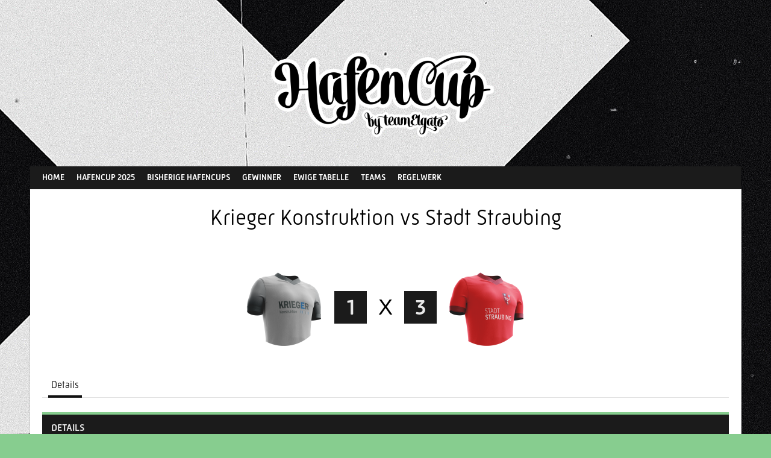

--- FILE ---
content_type: text/html; charset=UTF-8
request_url: https://kickerliga.teamelgato.de/event/krieger-konstruktion-vs-stadt-straubing/
body_size: 9729
content:
<!DOCTYPE html>
<html lang="de">
<head>
<meta charset="UTF-8">
<meta name="viewport" content="width=device-width, initial-scale=1">
<link rel="profile" href="http://gmpg.org/xfn/11">
<link rel="pingback" href="https://kickerliga.teamelgato.de/xmlrpc.php">
<title>Krieger Konstruktion vs Stadt Straubing &#8211; HafenCup</title>
<meta name='robots' content='max-image-preview:large' />
<link rel="alternate" type="application/rss+xml" title="HafenCup &raquo; Feed" href="https://kickerliga.teamelgato.de/feed/" />
<link rel="alternate" type="application/rss+xml" title="HafenCup &raquo; Kommentar-Feed" href="https://kickerliga.teamelgato.de/comments/feed/" />
<script type="text/javascript">
/* <![CDATA[ */
window._wpemojiSettings = {"baseUrl":"https:\/\/s.w.org\/images\/core\/emoji\/14.0.0\/72x72\/","ext":".png","svgUrl":"https:\/\/s.w.org\/images\/core\/emoji\/14.0.0\/svg\/","svgExt":".svg","source":{"concatemoji":"https:\/\/kickerliga.teamelgato.de\/wp-includes\/js\/wp-emoji-release.min.js?ver=6.4.7"}};
/*! This file is auto-generated */
!function(i,n){var o,s,e;function c(e){try{var t={supportTests:e,timestamp:(new Date).valueOf()};sessionStorage.setItem(o,JSON.stringify(t))}catch(e){}}function p(e,t,n){e.clearRect(0,0,e.canvas.width,e.canvas.height),e.fillText(t,0,0);var t=new Uint32Array(e.getImageData(0,0,e.canvas.width,e.canvas.height).data),r=(e.clearRect(0,0,e.canvas.width,e.canvas.height),e.fillText(n,0,0),new Uint32Array(e.getImageData(0,0,e.canvas.width,e.canvas.height).data));return t.every(function(e,t){return e===r[t]})}function u(e,t,n){switch(t){case"flag":return n(e,"\ud83c\udff3\ufe0f\u200d\u26a7\ufe0f","\ud83c\udff3\ufe0f\u200b\u26a7\ufe0f")?!1:!n(e,"\ud83c\uddfa\ud83c\uddf3","\ud83c\uddfa\u200b\ud83c\uddf3")&&!n(e,"\ud83c\udff4\udb40\udc67\udb40\udc62\udb40\udc65\udb40\udc6e\udb40\udc67\udb40\udc7f","\ud83c\udff4\u200b\udb40\udc67\u200b\udb40\udc62\u200b\udb40\udc65\u200b\udb40\udc6e\u200b\udb40\udc67\u200b\udb40\udc7f");case"emoji":return!n(e,"\ud83e\udef1\ud83c\udffb\u200d\ud83e\udef2\ud83c\udfff","\ud83e\udef1\ud83c\udffb\u200b\ud83e\udef2\ud83c\udfff")}return!1}function f(e,t,n){var r="undefined"!=typeof WorkerGlobalScope&&self instanceof WorkerGlobalScope?new OffscreenCanvas(300,150):i.createElement("canvas"),a=r.getContext("2d",{willReadFrequently:!0}),o=(a.textBaseline="top",a.font="600 32px Arial",{});return e.forEach(function(e){o[e]=t(a,e,n)}),o}function t(e){var t=i.createElement("script");t.src=e,t.defer=!0,i.head.appendChild(t)}"undefined"!=typeof Promise&&(o="wpEmojiSettingsSupports",s=["flag","emoji"],n.supports={everything:!0,everythingExceptFlag:!0},e=new Promise(function(e){i.addEventListener("DOMContentLoaded",e,{once:!0})}),new Promise(function(t){var n=function(){try{var e=JSON.parse(sessionStorage.getItem(o));if("object"==typeof e&&"number"==typeof e.timestamp&&(new Date).valueOf()<e.timestamp+604800&&"object"==typeof e.supportTests)return e.supportTests}catch(e){}return null}();if(!n){if("undefined"!=typeof Worker&&"undefined"!=typeof OffscreenCanvas&&"undefined"!=typeof URL&&URL.createObjectURL&&"undefined"!=typeof Blob)try{var e="postMessage("+f.toString()+"("+[JSON.stringify(s),u.toString(),p.toString()].join(",")+"));",r=new Blob([e],{type:"text/javascript"}),a=new Worker(URL.createObjectURL(r),{name:"wpTestEmojiSupports"});return void(a.onmessage=function(e){c(n=e.data),a.terminate(),t(n)})}catch(e){}c(n=f(s,u,p))}t(n)}).then(function(e){for(var t in e)n.supports[t]=e[t],n.supports.everything=n.supports.everything&&n.supports[t],"flag"!==t&&(n.supports.everythingExceptFlag=n.supports.everythingExceptFlag&&n.supports[t]);n.supports.everythingExceptFlag=n.supports.everythingExceptFlag&&!n.supports.flag,n.DOMReady=!1,n.readyCallback=function(){n.DOMReady=!0}}).then(function(){return e}).then(function(){var e;n.supports.everything||(n.readyCallback(),(e=n.source||{}).concatemoji?t(e.concatemoji):e.wpemoji&&e.twemoji&&(t(e.twemoji),t(e.wpemoji)))}))}((window,document),window._wpemojiSettings);
/* ]]> */
</script>
<style id='wp-emoji-styles-inline-css' type='text/css'>

	img.wp-smiley, img.emoji {
		display: inline !important;
		border: none !important;
		box-shadow: none !important;
		height: 1em !important;
		width: 1em !important;
		margin: 0 0.07em !important;
		vertical-align: -0.1em !important;
		background: none !important;
		padding: 0 !important;
	}
</style>
<link rel='stylesheet' id='wp-block-library-css' href='https://kickerliga.teamelgato.de/wp-includes/css/dist/block-library/style.min.css?ver=6.4.7' type='text/css' media='all' />
<style id='classic-theme-styles-inline-css' type='text/css'>
/*! This file is auto-generated */
.wp-block-button__link{color:#fff;background-color:#32373c;border-radius:9999px;box-shadow:none;text-decoration:none;padding:calc(.667em + 2px) calc(1.333em + 2px);font-size:1.125em}.wp-block-file__button{background:#32373c;color:#fff;text-decoration:none}
</style>
<style id='global-styles-inline-css' type='text/css'>
body{--wp--preset--color--black: #000000;--wp--preset--color--cyan-bluish-gray: #abb8c3;--wp--preset--color--white: #ffffff;--wp--preset--color--pale-pink: #f78da7;--wp--preset--color--vivid-red: #cf2e2e;--wp--preset--color--luminous-vivid-orange: #ff6900;--wp--preset--color--luminous-vivid-amber: #fcb900;--wp--preset--color--light-green-cyan: #7bdcb5;--wp--preset--color--vivid-green-cyan: #00d084;--wp--preset--color--pale-cyan-blue: #8ed1fc;--wp--preset--color--vivid-cyan-blue: #0693e3;--wp--preset--color--vivid-purple: #9b51e0;--wp--preset--gradient--vivid-cyan-blue-to-vivid-purple: linear-gradient(135deg,rgba(6,147,227,1) 0%,rgb(155,81,224) 100%);--wp--preset--gradient--light-green-cyan-to-vivid-green-cyan: linear-gradient(135deg,rgb(122,220,180) 0%,rgb(0,208,130) 100%);--wp--preset--gradient--luminous-vivid-amber-to-luminous-vivid-orange: linear-gradient(135deg,rgba(252,185,0,1) 0%,rgba(255,105,0,1) 100%);--wp--preset--gradient--luminous-vivid-orange-to-vivid-red: linear-gradient(135deg,rgba(255,105,0,1) 0%,rgb(207,46,46) 100%);--wp--preset--gradient--very-light-gray-to-cyan-bluish-gray: linear-gradient(135deg,rgb(238,238,238) 0%,rgb(169,184,195) 100%);--wp--preset--gradient--cool-to-warm-spectrum: linear-gradient(135deg,rgb(74,234,220) 0%,rgb(151,120,209) 20%,rgb(207,42,186) 40%,rgb(238,44,130) 60%,rgb(251,105,98) 80%,rgb(254,248,76) 100%);--wp--preset--gradient--blush-light-purple: linear-gradient(135deg,rgb(255,206,236) 0%,rgb(152,150,240) 100%);--wp--preset--gradient--blush-bordeaux: linear-gradient(135deg,rgb(254,205,165) 0%,rgb(254,45,45) 50%,rgb(107,0,62) 100%);--wp--preset--gradient--luminous-dusk: linear-gradient(135deg,rgb(255,203,112) 0%,rgb(199,81,192) 50%,rgb(65,88,208) 100%);--wp--preset--gradient--pale-ocean: linear-gradient(135deg,rgb(255,245,203) 0%,rgb(182,227,212) 50%,rgb(51,167,181) 100%);--wp--preset--gradient--electric-grass: linear-gradient(135deg,rgb(202,248,128) 0%,rgb(113,206,126) 100%);--wp--preset--gradient--midnight: linear-gradient(135deg,rgb(2,3,129) 0%,rgb(40,116,252) 100%);--wp--preset--font-size--small: 13px;--wp--preset--font-size--medium: 20px;--wp--preset--font-size--large: 36px;--wp--preset--font-size--x-large: 42px;--wp--preset--spacing--20: 0.44rem;--wp--preset--spacing--30: 0.67rem;--wp--preset--spacing--40: 1rem;--wp--preset--spacing--50: 1.5rem;--wp--preset--spacing--60: 2.25rem;--wp--preset--spacing--70: 3.38rem;--wp--preset--spacing--80: 5.06rem;--wp--preset--shadow--natural: 6px 6px 9px rgba(0, 0, 0, 0.2);--wp--preset--shadow--deep: 12px 12px 50px rgba(0, 0, 0, 0.4);--wp--preset--shadow--sharp: 6px 6px 0px rgba(0, 0, 0, 0.2);--wp--preset--shadow--outlined: 6px 6px 0px -3px rgba(255, 255, 255, 1), 6px 6px rgba(0, 0, 0, 1);--wp--preset--shadow--crisp: 6px 6px 0px rgba(0, 0, 0, 1);}:where(.is-layout-flex){gap: 0.5em;}:where(.is-layout-grid){gap: 0.5em;}body .is-layout-flow > .alignleft{float: left;margin-inline-start: 0;margin-inline-end: 2em;}body .is-layout-flow > .alignright{float: right;margin-inline-start: 2em;margin-inline-end: 0;}body .is-layout-flow > .aligncenter{margin-left: auto !important;margin-right: auto !important;}body .is-layout-constrained > .alignleft{float: left;margin-inline-start: 0;margin-inline-end: 2em;}body .is-layout-constrained > .alignright{float: right;margin-inline-start: 2em;margin-inline-end: 0;}body .is-layout-constrained > .aligncenter{margin-left: auto !important;margin-right: auto !important;}body .is-layout-constrained > :where(:not(.alignleft):not(.alignright):not(.alignfull)){max-width: var(--wp--style--global--content-size);margin-left: auto !important;margin-right: auto !important;}body .is-layout-constrained > .alignwide{max-width: var(--wp--style--global--wide-size);}body .is-layout-flex{display: flex;}body .is-layout-flex{flex-wrap: wrap;align-items: center;}body .is-layout-flex > *{margin: 0;}body .is-layout-grid{display: grid;}body .is-layout-grid > *{margin: 0;}:where(.wp-block-columns.is-layout-flex){gap: 2em;}:where(.wp-block-columns.is-layout-grid){gap: 2em;}:where(.wp-block-post-template.is-layout-flex){gap: 1.25em;}:where(.wp-block-post-template.is-layout-grid){gap: 1.25em;}.has-black-color{color: var(--wp--preset--color--black) !important;}.has-cyan-bluish-gray-color{color: var(--wp--preset--color--cyan-bluish-gray) !important;}.has-white-color{color: var(--wp--preset--color--white) !important;}.has-pale-pink-color{color: var(--wp--preset--color--pale-pink) !important;}.has-vivid-red-color{color: var(--wp--preset--color--vivid-red) !important;}.has-luminous-vivid-orange-color{color: var(--wp--preset--color--luminous-vivid-orange) !important;}.has-luminous-vivid-amber-color{color: var(--wp--preset--color--luminous-vivid-amber) !important;}.has-light-green-cyan-color{color: var(--wp--preset--color--light-green-cyan) !important;}.has-vivid-green-cyan-color{color: var(--wp--preset--color--vivid-green-cyan) !important;}.has-pale-cyan-blue-color{color: var(--wp--preset--color--pale-cyan-blue) !important;}.has-vivid-cyan-blue-color{color: var(--wp--preset--color--vivid-cyan-blue) !important;}.has-vivid-purple-color{color: var(--wp--preset--color--vivid-purple) !important;}.has-black-background-color{background-color: var(--wp--preset--color--black) !important;}.has-cyan-bluish-gray-background-color{background-color: var(--wp--preset--color--cyan-bluish-gray) !important;}.has-white-background-color{background-color: var(--wp--preset--color--white) !important;}.has-pale-pink-background-color{background-color: var(--wp--preset--color--pale-pink) !important;}.has-vivid-red-background-color{background-color: var(--wp--preset--color--vivid-red) !important;}.has-luminous-vivid-orange-background-color{background-color: var(--wp--preset--color--luminous-vivid-orange) !important;}.has-luminous-vivid-amber-background-color{background-color: var(--wp--preset--color--luminous-vivid-amber) !important;}.has-light-green-cyan-background-color{background-color: var(--wp--preset--color--light-green-cyan) !important;}.has-vivid-green-cyan-background-color{background-color: var(--wp--preset--color--vivid-green-cyan) !important;}.has-pale-cyan-blue-background-color{background-color: var(--wp--preset--color--pale-cyan-blue) !important;}.has-vivid-cyan-blue-background-color{background-color: var(--wp--preset--color--vivid-cyan-blue) !important;}.has-vivid-purple-background-color{background-color: var(--wp--preset--color--vivid-purple) !important;}.has-black-border-color{border-color: var(--wp--preset--color--black) !important;}.has-cyan-bluish-gray-border-color{border-color: var(--wp--preset--color--cyan-bluish-gray) !important;}.has-white-border-color{border-color: var(--wp--preset--color--white) !important;}.has-pale-pink-border-color{border-color: var(--wp--preset--color--pale-pink) !important;}.has-vivid-red-border-color{border-color: var(--wp--preset--color--vivid-red) !important;}.has-luminous-vivid-orange-border-color{border-color: var(--wp--preset--color--luminous-vivid-orange) !important;}.has-luminous-vivid-amber-border-color{border-color: var(--wp--preset--color--luminous-vivid-amber) !important;}.has-light-green-cyan-border-color{border-color: var(--wp--preset--color--light-green-cyan) !important;}.has-vivid-green-cyan-border-color{border-color: var(--wp--preset--color--vivid-green-cyan) !important;}.has-pale-cyan-blue-border-color{border-color: var(--wp--preset--color--pale-cyan-blue) !important;}.has-vivid-cyan-blue-border-color{border-color: var(--wp--preset--color--vivid-cyan-blue) !important;}.has-vivid-purple-border-color{border-color: var(--wp--preset--color--vivid-purple) !important;}.has-vivid-cyan-blue-to-vivid-purple-gradient-background{background: var(--wp--preset--gradient--vivid-cyan-blue-to-vivid-purple) !important;}.has-light-green-cyan-to-vivid-green-cyan-gradient-background{background: var(--wp--preset--gradient--light-green-cyan-to-vivid-green-cyan) !important;}.has-luminous-vivid-amber-to-luminous-vivid-orange-gradient-background{background: var(--wp--preset--gradient--luminous-vivid-amber-to-luminous-vivid-orange) !important;}.has-luminous-vivid-orange-to-vivid-red-gradient-background{background: var(--wp--preset--gradient--luminous-vivid-orange-to-vivid-red) !important;}.has-very-light-gray-to-cyan-bluish-gray-gradient-background{background: var(--wp--preset--gradient--very-light-gray-to-cyan-bluish-gray) !important;}.has-cool-to-warm-spectrum-gradient-background{background: var(--wp--preset--gradient--cool-to-warm-spectrum) !important;}.has-blush-light-purple-gradient-background{background: var(--wp--preset--gradient--blush-light-purple) !important;}.has-blush-bordeaux-gradient-background{background: var(--wp--preset--gradient--blush-bordeaux) !important;}.has-luminous-dusk-gradient-background{background: var(--wp--preset--gradient--luminous-dusk) !important;}.has-pale-ocean-gradient-background{background: var(--wp--preset--gradient--pale-ocean) !important;}.has-electric-grass-gradient-background{background: var(--wp--preset--gradient--electric-grass) !important;}.has-midnight-gradient-background{background: var(--wp--preset--gradient--midnight) !important;}.has-small-font-size{font-size: var(--wp--preset--font-size--small) !important;}.has-medium-font-size{font-size: var(--wp--preset--font-size--medium) !important;}.has-large-font-size{font-size: var(--wp--preset--font-size--large) !important;}.has-x-large-font-size{font-size: var(--wp--preset--font-size--x-large) !important;}
.wp-block-navigation a:where(:not(.wp-element-button)){color: inherit;}
:where(.wp-block-post-template.is-layout-flex){gap: 1.25em;}:where(.wp-block-post-template.is-layout-grid){gap: 1.25em;}
:where(.wp-block-columns.is-layout-flex){gap: 2em;}:where(.wp-block-columns.is-layout-grid){gap: 2em;}
.wp-block-pullquote{font-size: 1.5em;line-height: 1.6;}
</style>
<link rel='stylesheet' id='dashicons-css' href='https://kickerliga.teamelgato.de/wp-includes/css/dashicons.min.css?ver=6.4.7' type='text/css' media='all' />
<link rel='stylesheet' id='sportspress-general-css' href='//kickerliga.teamelgato.de/wp-content/plugins/sportspress/assets/css/sportspress.css?ver=2.7.26' type='text/css' media='all' />
<link rel='stylesheet' id='sportspress-icons-css' href='//kickerliga.teamelgato.de/wp-content/plugins/sportspress/assets/css/icons.css?ver=2.7.26' type='text/css' media='all' />
<link rel='stylesheet' id='leaflet_stylesheet-css' href='https://kickerliga.teamelgato.de/wp-content/plugins/sportspress/assets/css/leaflet.css?ver=1.8.0' type='text/css' media='all' />
<link rel='stylesheet' id='rookie-framework-style-css' href='https://kickerliga.teamelgato.de/wp-content/themes/rookie/framework.css?ver=6.4.7' type='text/css' media='all' />
<link rel='stylesheet' id='rookie-style-css' href='https://kickerliga.teamelgato.de/wp-content/themes/rookie/style.css?ver=6.4.7' type='text/css' media='all' />
<link rel='stylesheet' id='wp-add-custom-css-css' href='https://kickerliga.teamelgato.de?display_custom_css=css&#038;ver=6.4.7' type='text/css' media='all' />
<style type="text/css"> /* SportsPress Custom CSS */ /* NUR FÜR HAFENCUPS */ .sp-event-results { margin: 30px 0 !important; } .sp-event-date { display: none !important; } .sp-event-league { display: none !important; } /* E N D E */ .site-info { color: #ffffff !important; } .site-info a { color: #ffffff !important; } @font-face { font-family: 'mic-32-new-rounded-web'; src: url('https://kickerliga.teamelgato.de/webfonts/Mic32NewRd-LtWeb.eot'); /* IE9 Compat Modes */ src: url('https://kickerliga.teamelgato.de/webfonts/Mic32NewRd-LtWeb.eot?#iefix') format('embedded-opentype'), /* IE6-IE8 */ url('https://kickerliga.teamelgato.de/webfonts/Mic32NewRd-LtWeb.woff') format('woff'); /* Modern Browsers */ font-style: normal; font-weight: normal; text-rendering: optimizeLegibility; } @font-face { font-family: 'mic-32-new-rounded-bold-web'; src: url('https://kickerliga.teamelgato.de/webfonts/Mic32NewRd-BdWeb.eot'); /* IE9 Compat Modes */ src: url('https://kickerliga.teamelgato.de/webfonts/Mic32NewRd-BdWeb.eot?#iefix') format('embedded-opentype'), /* IE6-IE8 */ url('https://kickerliga.teamelgato.de/webfonts/Mic32NewRd-BdWeb.woff') format('woff'); /* Modern Browsers */ font-style: normal; font-weight: normal; text-rendering: optimizeLegibility; } @font-face { font-family: 'mic-32-new-rounded-medium-web'; src: url('https://kickerliga.teamelgato.de/webfonts/Mic32NewRd-MdWeb.eot'); /* IE9 Compat Modes */ src: url('https://kickerliga.teamelgato.de/webfonts/Mic32NewRd-MdWeb.eot?#iefix') format('embedded-opentype'), /* IE6-IE8 */ url('https://kickerliga.teamelgato.de/webfonts/Mic32NewRd-MdWeb.woff') format('woff'); /* Modern Browsers */ font-style: normal; font-weight: normal; text-rendering: optimizeLegibility; } p { font-family: "mic-32-new-rounded-web" !important; letter-spacing: 0px; } h1 { font-family: "mic-32-new-rounded-web" !important; text-transform: none; } h2 { font-family: "mic-32-new-rounded-medium-web" !important; letter-spacing: 1px; text-transform: none; } h3 { font-family: "mic-32-new-rounded-medium-web" !important; text-transform: none; font-weight: normal !important; } h4, h5, h6 { font-family: "mic-32-new-rounded-medium-web" !important; } strong { font-family: "mic-32-new-rounded-medium-web" !important; font-weight: 500 !important; } .strong { font-family: "mic-32-new-rounded-medium-web" !important; font-weight: 500 !important; } a { font-family: "mic-32-new-rounded-web" !important; } .site-title a { font-family: "mic-32-new-rounded-medium-web" !important; } .site-copyright, .site-credit { font-family: "mic-32-new-rounded-web" !important; text-transform: none !important; } .wp-caption-text { font-family: "mic-32-new-rounded-web" !important; } .sp-table-caption { border-top-color: #87cd8f !important; border-top: 4px solid #87cd8f !important; font-family: "mic-32-new-rounded-medium-web" !important; } .sp-event-results { font-size: 36px !important; } .sp-result { font-family: "mic-32-new-rounded-medium-web" !important; } .sp-data-table thead th { font-family: "mic-32-new-rounded-medium-web" !important; } .data-name a, .has-logo a, .data-season, .sp_event_spec_value { font-family: "mic-32-new-rounded-medium-web" !important; } .sp-league-table, .data-spec { font-family: "mic-32-new-rounded-web" !important; } .sp-event-league { font-family: "mic-32-new-rounded-web" !important; } .sp-team-details { font-family: "mic-32-new-rounded-web" !important; } p.countdown .sp-countdown { font-family: "mic-32-new-rounded-web" !important; } .site-description { text-transform: none !important; font-family: "mic-32-new-rounded-medium-web" !important; } .sp-template-player-statistics, .sp-player-details, .sp-tab-content-details, .sp-tab-content { font-family: "mic-32-new-rounded-web" !important; } .has-tip { color: #87cd8f !important; font-family: "mic-32-new-rounded-medium-web" !important; } .sp-calendar { font-family: "mic-32-new-rounded-web" !important; } .sp-event-blocks { height: 0em !important; } .sp-event-blocks .team-logo { height: auto !important; max-width: 10em !important; } .sp-event-title { display: none !important; } .sp-event-league { /* display: none !important; */ font-size: 12px; line-height: 14px; } .main-navigation { background-color: #1b1b1b !important; } /* .site-branding { margin-bottom: 30px; margin-top: 80px } */ .main-navigation a, .menu-toggle { color: #ffffff !important; font-family: "mic-32-new-rounded-medium-web" !important; } .menu-item-has-children:hover a { color: #000000 !important; } @media screen and (min-width: 601px) { .main-navigation, .nav-menu, .current_page_item a { color: #aaaaaa !important; } } @media screen and (max-width: 600px) { .main-navigation, .nav-menu, .current_page_item a { background-color: #666666 !important; } .main-navigation, .menu-toggle { background-color: #1b1b1b !important; } .main-navigation, .menu-toggle:active a { background-color: #87cd8f !important; } } .nav-menu, .current_page_item:hover a { color: #ffffff !important; background-color: #000000 !important; } .nav-menu { background-color: #333333 !important; } @media only screen and (max-device-width: 600px) { .main-navigation li { background-color: #222222 !important; } } .nav-menu:hover a { color: #ffffff !important; } .menu-item:hover a { background-color: #000000 !important; } .sub-menu, .menu-item:hover a { background-color: #333333 !important; } .sub-menu a { color: #ffffff !important; background-color: #999999 !important; } .entry-title { padding-bottom: 25px !important; } .introtext { font-size: 17px; line-height: 28px; } .intro-h1 { padding-top: 15px !important; } .intro-h2 { font-size: 23px; line-height: 26px; padding-bottom: 20px; } .lowercase { text-transform: lowercase !important; } .sp-template-countdown time span small { font-family: "mic-32-new-rounded-web" !important; } .sp-template-countdown time span { font-family: 'Courier' !important; font-weight: 900 !important; } .event-name, .sp-event-name { text-align: center !important; } .data-pts, .sp-highlight { font-family: "mic-32-new-rounded-medium-web" !important; color: #87cd8f !important; } .data-p { font-family: "mic-32-new-rounded-bold-web" !important; color: #000000 !important; } .data-f, .data-a, .data-gd, .dataTables_empty { font-family: "mic-32-new-rounded-web" !important; color: #999999 !important; } .data-w, .data-l { background-color: #f3f3f3 !important; } .data-name { background-color: #f3f3f3 !important; line-height: 1.2 !important; } .main-navigation ul ul li:hover a { background-color: #444444 !important; } .jimbob { height: 22px !important; float: left; padding-right: 2px; margin-top: 1px; } .jimbob-sponsor { height: 32px !important; float: left; padding-right: 10px; margin-top: 12px; } .jimbob-poweredby { height: 32px !important; float: left; padding-right: 10px; margin-top: -15px; } .powered-by { margin-left: 20px !important; color: #000000 !important; } .fritzkola { float: auto; margin-top: 13px; } @media only screen and (max-device-width: 600px) { .widget_media_video { display: none !important; } @media screen and (max-width: 600px) { .site-branding { padding: 40px 0px 0px 0px !important; } } @media screen and (min-width: 601px) { .site-branding { padding: 30px 0px 10px 0px !important; text-align: center !important; } .site-logo { float: none !important; } .site-logo img { max-height: 220px !important; }}</style>	<style type="text/css"> /* Rookie Custom Layout */
	@media screen and (min-width: 1025px) {
		.site-header, .site-content, .site-footer, .site-info {
			width: 1180px; }
	}
	</style>
		<style type="text/css"> /* Rookie Custom Colors */
	.site-content,
	.main-navigation .nav-menu > .menu-item-has-children:hover > a,
	.main-navigation li.menu-item-has-children:hover a,
	.main-navigation ul ul { background: #ffffff; }
	pre,
	code,
	kbd,
	tt,
	var,
	table,
	.main-navigation li.menu-item-has-children:hover a:hover,
	.main-navigation ul ul li.page_item_has_children:hover > a,
	.entry-footer-links,
	.comment-content,
	.sp-table-wrapper .dataTables_paginate,
	.sp-event-staff,
	.sp-template-countdown .event-name,
	.sp-template-countdown .event-venue,
	.sp-template-countdown .event-league,
	.sp-template-countdown time span,
	.sp-template-details dl,
	.mega-slider__row,
	.woocommerce .woocommerce-breadcrumb,
	.woocommerce-page .woocommerce-breadcrumb,
	.opta-widget-container form {
		background: #f9f9f9; }
	.comment-content:after {
		border-right-color: #f9f9f9; }
	.widget_calendar #today,
	.sp-highlight,
	.sp-template-event-calendar #today,
	.sp-template-event-blocks .event-title,
	.mega-slider__row:hover {
		background: #ffffff; }
	.sp-tournament-bracket .sp-team .sp-team-name:before {
		border-left-color: #ffffff;
		border-right-color: #ffffff; }
	.sp-tournament-bracket .sp-event {
		border-color: #ffffff !important; }
	caption,
	.main-navigation,
	.site-footer,
	.sp-heading,
	.sp-table-caption,
	.sp-template-gallery .gallery-caption,
	.sp-template-event-logos .sp-team-result,
	.sp-statistic-bar,
	.opta-widget-container h2 {
		background: #1b1b1b; }
	pre,
	code,
	kbd,
	tt,
	var,
	table,
	th,
	td,
	tbody td,
	th:first-child, td:first-child,
	th:last-child, td:last-child,
	input[type="text"],
	input[type="email"],
	input[type="url"],
	input[type="password"],
	input[type="search"],
    input[type="tel"],
    input[type="date"],
	textarea,
	.entry-footer-links,
	.comment-metadata .edit-link,
	.comment-content,
	.sp-table-wrapper .dataTables_paginate,
	.sp-event-staff,
	.sp-template-countdown .event-name,
	.sp-template-countdown .event-venue,
	.sp-template-countdown .event-league,
	.sp-template-countdown time span,
	.sp-template-countdown time span:first-child,
	.sp-template-event-blocks .event-title,
	.sp-template-details dl,
	.sp-template-tournament-bracket table,
	.sp-template-tournament-bracket thead th,
	.mega-slider_row,
	.woocommerce .woocommerce-breadcrumb,
	.woocommerce-page .woocommerce-breadcrumb,
	.opta-widget-container form {
		border-color: #e5e5e5; }
	.comment-content:before {
		border-right-color: #e5e5e5; }
	.sp-tab-menu {
		border-bottom-color: #e0e0e0; }
	body,
	button,
	input,
	select,
	textarea,
	.main-navigation .nav-menu > .menu-item-has-children:hover > a,
	.main-navigation ul ul a,
	.widget_recent_entries ul li:before,
	.widget_pages ul li:before,
	.widget_categories ul li:before,
	.widget_archive ul li:before,
	.widget_recent_comments ul li:before,
	.widget_nav_menu ul li:before,
	.widget_links ul li:before,
	.widget_meta ul li:before,
	.entry-title a,
	a .entry-title,
	.page-title a,
	a .page-title,
	.entry-title a:hover,
	a:hover .entry-title,
	.page-title a:hover,
	a:hover .page-title:hover,
	.woocommerce ul.products li.product h3,
	.woocommerce-page ul.products li.product h3 {
		color: #000000; }
	pre,
	code,
	kbd,
	tt,
	var,
	table,
	.main-navigation li.menu-item-has-children:hover a:hover,
	.main-navigation ul ul li.page_item_has_children:hover > a,
	.entry-meta,
	.entry-footer-links,
	.comment-content,
	.sp-data-table,
	.site-footer .sp-data-table,
	.sp-table-wrapper .dataTables_paginate,
	.sp-template,
	.sp-template-countdown .event-venue,
	.sp-template-countdown .event-league,
	.sp-template-countdown .event-name a,
	.sp-template-countdown time span,
	.sp-template-details dl,
	.sp-template-event-blocks .event-title,
	.sp-template-event-blocks .event-title a,
	.sp-tournament-bracket .sp-event .sp-event-date,
	.mega-slider,
	.woocommerce .woocommerce-breadcrumb,
	.woocommerce-page .woocommerce-breadcrumb {
		color: #111111; }
	.widget_recent_entries ul li a,
	.widget_pages ul li a,
	.widget_categories ul li a,
	.widget_archive ul li a,
	.widget_recent_comments ul li a,
	.widget_nav_menu ul li a,
	.widget_links ul li a,
	.widget_meta ul li a,
	.widget_calendar #prev a,
	.widget_calendar #next a,
	.nav-links a,
	.comment-metadata a,
	.comment-body .reply a,
	.wp-caption-text,
	.sp-view-all-link,
	.sp-template-event-calendar #prev a,
	.sp-template-event-calendar #next a,
	.sp-template-tournament-bracket .sp-event-venue,
	.woocommerce .woocommerce-breadcrumb,
	.woocommerce-page .woocommerce-breadcrumb,
	.woocommerce .woocommerce-breadcrumb a,
	.woocommerce-page .woocommerce-breadcrumb a {
		color: #858585; }
	caption,
	button,
	input[type="button"],
	input[type="reset"],
	input[type="submit"],
	.main-navigation .nav-menu > li:hover > a,
	.main-navigation.toggled .menu-toggle,
	.site-footer,
	.sp-template .gallery-caption,
	.sp-template .gallery-caption a,
	.sp-heading,
	.sp-heading:hover,
	.sp-heading a:hover,
	.sp-table-caption,
	.sp-template-event-logos .sp-team-result,
	.sp-template-tournament-bracket .sp-result,
	.single-sp_player .entry-header .entry-title strong {
		color: #e8e8e8; }
	.main-navigation a,
	.main-navigation .menu-toggle {
		color: rgba(232, 232, 232, 0.7); }
	a,
	blockquote:before,
	q:before,
	.main-navigation ul ul .current-menu-item > a,
	.main-navigation ul ul .current-menu-parent > a,
	.main-navigation ul ul .current-menu-ancestor > a,
	.main-navigation ul ul .current_page_item > a,
	.main-navigation ul ul .current_page_parent > a,
	.main-navigation ul ul .current_page_ancestor > a,
	.main-navigation li.menu-item-has-children:hover ul .current-menu-item > a:hover,
	.main-navigation li.menu-item-has-children:hover ul .current-menu-parent > a:hover,
	.main-navigation li.menu-item-has-children:hover ul .current-menu-ancestor > a:hover,
	.main-navigation li.menu-item-has-children:hover ul .current_page_item > a:hover,
	.main-navigation li.menu-item-has-children:hover ul .current_page_parent > a:hover,
	.main-navigation li.menu-item-has-children:hover ul .current_page_ancestor > a:hover,
	.widget_recent_entries ul li a:hover,
	.widget_pages ul li a:hover,
	.widget_categories ul li a:hover,
	.widget_archive ul li a:hover,
	.widget_recent_comments ul li a:hover,
	.widget_nav_menu ul li a:hover,
	.widget_links ul li a:hover,
	.widget_meta ul li a:hover,
	.widget_calendar #prev a:hover,
	.widget_calendar #next a:hover,
	.nav-links a:hover,
	.sticky .entry-title:before,
	.comment-metadata a:hover,
	.comment-body .reply a:hover,
	.sp-view-all-link:hover,
	.sp-template-event-calendar #prev a:hover,
	.sp-template-event-calendar #next a:hover,
	.single-sp_staff .entry-header .entry-title strong,
	.sp-message {
		color: #111111; }
	cite:before,
	button,
	input[type="button"],
	input[type="reset"],
	input[type="submit"],
	.main-navigation .nav-menu > li:hover > a,
	.main-navigation .search-form .search-submit:hover,
	.nav-links .meta-nav,
	.entry-footer a,
	.sp-template-player-gallery .gallery-item strong,
	.sp-template-tournament-bracket .sp-result,
	.single-sp_player .entry-header .entry-title strong,
	.sp-statistic-bar-fill,
	.mega-slider__row--active,
	.mega-slider__row--active:hover {
		background: #111111; }
	.sp-message {
		border-color: #111111; }
	caption,
	.sp-table-caption,
	.opta-widget-container h2 {
		border-top-color: #111111; }
	.sp-tab-menu-item-active a {
		border-bottom-color: #111111; }
	button:hover,
	input[type="button"]:hover,
	input[type="reset"]:hover,
	input[type="submit"]:hover,
	button:focus,
	input[type="button"]:focus,
	input[type="reset"]:focus,
	input[type="submit"]:focus,
	button:active,
	input[type="button"]:active,
	input[type="reset"]:active,
	input[type="submit"]:active,
	.entry-footer a:hover,
	.nav-links a:hover .meta-nav,
	.sp-template-tournament-bracket .sp-event-title:hover .sp-result {
		background: #000000; }
	.widget_search .search-submit {
		border-color: #000000; }
	a:hover {
		color: #000000; }
	.sp-template-event-logos {
		color: inherit; }
	.sp-footer-sponsors .sp-sponsors {
		border-color: #e0e0e0; }
	@media screen and (max-width: 600px) {
		.main-navigation .nav-menu > li:hover > a,
		.main-navigation ul ul li.page_item_has_children:hover > a {
			color: #e8e8e8;
			background: transparent; }
		.main-navigation .nav-menu li a:hover,
		.main-navigation .search-form .search-submit {
			color: #e8e8e8;
			background: #111111; }
		.main-navigation .nav-menu > .menu-item-has-children:hover > a,
		.main-navigation li.menu-item-has-children:hover a {
			background: transparent; }
		.main-navigation ul ul {
			background: rgba(0, 0, 0, 0.1); }
		.main-navigation .nav-menu > .menu-item-has-children:hover > a:hover,
		.main-navigation li.menu-item-has-children:hover a:hover {
			background: #111111;
			color: #fff;
		}
		.main-navigation ul ul a,
		.main-navigation .nav-menu > .menu-item-has-children:hover > a {
			color: rgba(232, 232, 232, 0.7); }
		.main-navigation .nav-menu > .current-menu-item > a,
		.main-navigation .nav-menu > .current-menu-parent > a,
		.main-navigation .nav-menu > .current-menu-ancestor > a,
		.main-navigation .nav-menu > .current_page_item > a,
		.main-navigation .nav-menu > .current_page_parent > a,
		.main-navigation .nav-menu > .current_page_ancestor > a,
		.main-navigation .nav-menu > .current-menu-item:hover > a,
		.main-navigation .nav-menu > .current-menu-parent:hover > a,
		.main-navigation .nav-menu > .current-menu-ancestor:hover > a,
		.main-navigation .nav-menu > .current_page_item:hover > a,
		.main-navigation .nav-menu > .current_page_parent:hover > a,
		.main-navigation .nav-menu > .current_page_ancestor:hover > a,
		.main-navigation ul ul .current-menu-parent > a,
		.main-navigation ul ul .current-menu-ancestor > a,
		.main-navigation ul ul .current_page_parent > a,
		.main-navigation ul ul .current_page_ancestor > a,
		.main-navigation li.menu-item-has-children:hover ul .current-menu-item > a:hover,
		.main-navigation li.menu-item-has-children:hover ul .current-menu-parent > a:hover,
		.main-navigation li.menu-item-has-children:hover ul .current-menu-ancestor > a:hover,
		.main-navigation li.menu-item-has-children:hover ul .current_page_item > a:hover,
		.main-navigation li.menu-item-has-children:hover ul .current_page_parent > a:hover,
		.main-navigation li.menu-item-has-children:hover ul .current_page_ancestor > a:hover {
			color: #fff;
		}
	}
	@media screen and (min-width: 601px) {
		.content-area,
		.widecolumn {
			box-shadow: 1px 0 0 #e0e0e0;
		}
		.widget-area {
			box-shadow: inset 1px 0 0 #e0e0e0; }
		.widget-area-left {
			box-shadow: inset -1px 0 0 #e0e0e0; }
		.rtl .content-area,
		.rtl .widecolumn {
			box-shadow: -1px 0 0 #e0e0e0;
		}

		.rtl .widget-area,
		.rtl .widget-area-left {
			box-shadow: inset -1px 0 0 #e0e0e0; }
		.rtl .widget-area-right {
			box-shadow: inset 1px 0 0 #e0e0e0; }
	}
	@media screen and (max-width: 1199px) {
		.social-sidebar {
			box-shadow: inset 0 1px 0 #e0e0e0; }
	}

	
	</style>
	<script type="text/javascript" src="https://kickerliga.teamelgato.de/wp-includes/js/jquery/jquery.min.js?ver=3.7.1" id="jquery-core-js"></script>
<script type="text/javascript" src="https://kickerliga.teamelgato.de/wp-includes/js/jquery/jquery-migrate.min.js?ver=3.4.1" id="jquery-migrate-js"></script>
<script type="text/javascript" src="https://kickerliga.teamelgato.de/wp-content/plugins/sportspress/assets/js/leaflet.js?ver=1.8.0" id="leaflet_js-js"></script>
<link rel="https://api.w.org/" href="https://kickerliga.teamelgato.de/wp-json/" /><link rel="alternate" type="application/json" href="https://kickerliga.teamelgato.de/wp-json/wp/v2/events/1064" /><link rel="EditURI" type="application/rsd+xml" title="RSD" href="https://kickerliga.teamelgato.de/xmlrpc.php?rsd" />
<meta name="generator" content="WordPress 6.4.7" />
<meta name="generator" content="SportsPress 2.7.26" />
<link rel="canonical" href="https://kickerliga.teamelgato.de/event/krieger-konstruktion-vs-stadt-straubing/" />
<link rel='shortlink' href='https://kickerliga.teamelgato.de/?p=1064' />
<link rel="alternate" type="application/json+oembed" href="https://kickerliga.teamelgato.de/wp-json/oembed/1.0/embed?url=https%3A%2F%2Fkickerliga.teamelgato.de%2Fevent%2Fkrieger-konstruktion-vs-stadt-straubing%2F" />
<link rel="alternate" type="text/xml+oembed" href="https://kickerliga.teamelgato.de/wp-json/oembed/1.0/embed?url=https%3A%2F%2Fkickerliga.teamelgato.de%2Fevent%2Fkrieger-konstruktion-vs-stadt-straubing%2F&#038;format=xml" />
<style type="text/css" id="custom-background-css">
body.custom-background { background-color: #87cd8f; }
</style>
	<link rel="icon" href="https://kickerliga.teamelgato.de/wp-content/uploads/2017/09/cropped-HafenLiga_by_teamElgato_logo_rgb-32x32.png" sizes="32x32" />
<link rel="icon" href="https://kickerliga.teamelgato.de/wp-content/uploads/2017/09/cropped-HafenLiga_by_teamElgato_logo_rgb-192x192.png" sizes="192x192" />
<link rel="apple-touch-icon" href="https://kickerliga.teamelgato.de/wp-content/uploads/2017/09/cropped-HafenLiga_by_teamElgato_logo_rgb-180x180.png" />
<meta name="msapplication-TileImage" content="https://kickerliga.teamelgato.de/wp-content/uploads/2017/09/cropped-HafenLiga_by_teamElgato_logo_rgb-270x270.png" />
		<style type="text/css" id="wp-custom-css">
			/*
Füge deinen eigenen CSS-Code nach diesem Kommentar hinter dem abschließenden Schrägstrich ein. 

Klicke auf das Hilfe-Symbol oben, um mehr zu erfahren.
*/



.site-footer {
background: #ffffff !important;
}


body { background-image: url("https://kickerliga.teamelgato.de/wp-content/uploads/2023/09/HC_Back_web_2400px.jpg"); background-position: center top; background-size: contain; background-repeat: no-repeat; background-attachment: fixed;}


/* Navi Linkfarbe */
@media screen and (min-width: 601px) {
.main-navigation, .nav-menu, .current_page_item a {
color: #87cd8f !important; }
.main-navigation ul ul .current-menu-item > a {
color: #87cd8f !important; }
    }



@media screen and (max-width: 600px) {

.site-branding {
padding: 40px 0px 5px 0px !important;
}

.site-logo img {
max-height: 150px !important;
max-width: 300px !important;
margin-top: 15px !important;
margin-bottom: 15px !important;
}


body.custom-background {
background-size: contain !important;
}

}


@media screen and (min-width: 601px) {

.site-branding {
padding: 30px 0px 10px 0px !important;
text-align: center !important;
}

.site-logo {
float: none !important;
}

.site-logo img {
max-height: 220px !important;
max-width: 400px !important;
margin-top: 30px !important;
margin-bottom: 20px !important;
}

body.custom-background {
background-size: cover !important;
}

}


::selection {background: #ff9922; color: #ffffff;}
::-moz-selection {background: #ff9922; color: #ffffff;}		</style>
		</head>

<body class="sp_event-template-default single single-sp_event postid-1064 custom-background sportspress sportspress-page sp-performance-sections--1">
<div class="sp-header"></div>
<div id="page" class="hfeed site">
  <a class="skip-link screen-reader-text" href="#content">Springe zum Inhalt</a>

  <header id="masthead" class="site-header" role="banner">
    <div class="header-wrapper">
      		<div class="header-area header-area-has-logo">
					<div class="header-inner">
				<div class="site-branding">
		<div class="site-identity">
						<a class="site-logo" href="https://kickerliga.teamelgato.de/" rel="home"><img src="https://kickerliga.teamelgato.de/wp-content/uploads/2022/09/HafenCup_by_teamElgato.png" alt="HafenCup"></a>
								</div>
	</div><!-- .site-branding -->
		<div class="site-menu">
		<nav id="site-navigation" class="main-navigation" role="navigation">
			<button class="menu-toggle" aria-controls="menu" aria-expanded="false"><span class="dashicons dashicons-menu"></span></button>
			<div class="menu-primary-menu-container"><ul id="menu-primary-menu" class="menu"><li id="menu-item-53" class="menu-item menu-item-type-post_type menu-item-object-page menu-item-home menu-item-53"><a href="https://kickerliga.teamelgato.de/">Home</a></li>
<li id="menu-item-3477" class="menu-item menu-item-type-post_type menu-item-object-page menu-item-3477"><a href="https://kickerliga.teamelgato.de/hafencup2025/">HafenCup 2025</a></li>
<li id="menu-item-1373" class="menu-item menu-item-type-custom menu-item-object-custom menu-item-has-children menu-item-1373"><a href="#">Bisherige HafenCups</a>
<ul class="sub-menu">
	<li id="menu-item-3202" class="menu-item menu-item-type-post_type menu-item-object-page menu-item-3202"><a href="https://kickerliga.teamelgato.de/hafencup2024/">HafenCup 2024</a></li>
	<li id="menu-item-2874" class="menu-item menu-item-type-post_type menu-item-object-page menu-item-2874"><a href="https://kickerliga.teamelgato.de/hafencup2023/">HafenCup 2023</a></li>
	<li id="menu-item-3201" class="menu-item menu-item-type-post_type menu-item-object-page menu-item-3201"><a href="https://kickerliga.teamelgato.de/hafencup2022/">HafenCup 2022</a></li>
	<li id="menu-item-2011" class="menu-item menu-item-type-post_type menu-item-object-page menu-item-2011"><a href="https://kickerliga.teamelgato.de/hafencup2019/">HafenCup 2019</a></li>
	<li id="menu-item-1924" class="menu-item menu-item-type-post_type menu-item-object-page menu-item-1924"><a href="https://kickerliga.teamelgato.de/hafencup2018/">HafenCup 2018</a></li>
	<li id="menu-item-1021" class="menu-item menu-item-type-post_type menu-item-object-page menu-item-1021"><a href="https://kickerliga.teamelgato.de/hafencup2017/">HafenCup 2017</a></li>
</ul>
</li>
<li id="menu-item-2346" class="menu-item menu-item-type-post_type menu-item-object-page menu-item-2346"><a href="https://kickerliga.teamelgato.de/gewinner/">Gewinner</a></li>
<li id="menu-item-1530" class="menu-item menu-item-type-post_type menu-item-object-page menu-item-1530"><a href="https://kickerliga.teamelgato.de/ewigetabelle-hafencup/">Ewige Tabelle</a></li>
<li id="menu-item-2199" class="menu-item menu-item-type-post_type menu-item-object-page menu-item-2199"><a href="https://kickerliga.teamelgato.de/hafencup-teams/">Teams</a></li>
<li id="menu-item-2227" class="menu-item menu-item-type-post_type menu-item-object-page menu-item-2227"><a href="https://kickerliga.teamelgato.de/regelwerk/">Regelwerk</a></li>
</ul></div>					</nav><!-- #site-navigation -->
	</div><!-- .site-menu -->
			</div><!-- .header-inner -->
			</div><!-- .header-area -->
	    </div><!-- .header-wrapper -->
  </header><!-- #masthead -->

  <div id="content" class="site-content">
    <div class="content-wrapper">
      
	<div id="primary" class="content-area content-area-full-width">
		<main id="main" class="site-main" role="main">

			
				
<article id="post-1064" class="post-1064 sp_event type-sp_event status-publish hentry sp_league-hafencup sp_season-hafencup-17-gruppe-a sp_venue-teamelgato-werbeagentur">
	<header class="entry-header">
				
		<h1 class="entry-title">Krieger Konstruktion vs Stadt Straubing</h1>	</header><!-- .entry-header -->

	<div class="entry-content">
		<div class="sp-section-content sp-section-content-logos"><div class="sp-template sp-template-event-logos sp-template-event-logos-inline"><div class="sp-event-logos sp-event-logos-2"><span class="sp-team-logo"><a href="https://kickerliga.teamelgato.de/team/krieger-konstruktion/"><img decoding="async" width="128" height="128" src="https://kickerliga.teamelgato.de/wp-content/uploads/2017/11/teamKRIEGER-128x128.png" class="attachment-sportspress-fit-icon size-sportspress-fit-icon wp-post-image" alt="" /></a> <strong class="sp-team-result">1</strong></span> x <span class="sp-team-logo"><strong class="sp-team-result">3</strong> <a href="https://kickerliga.teamelgato.de/team/stadt-straubing/"><img decoding="async" width="128" height="128" src="https://kickerliga.teamelgato.de/wp-content/uploads/2017/11/icon_stadt_straubing-128x128.png" class="attachment-sportspress-fit-icon size-sportspress-fit-icon wp-post-image" alt="" /></a></span></div></div></div><div class="sp-section-content sp-section-content-excerpt"></div><div class="sp-tab-group"><ul class="sp-tab-menu"><li class="sp-tab-menu-item sp-tab-menu-item-active"><a href="#sp-tab-content-details" data-sp-tab="details">Details</a></li></ul><div class="sp-tab-content sp-tab-content-details" id="sp-tab-content-details" style="display: block;"><div class="sp-template sp-template-event-details">
	<h4 class="sp-table-caption">Details</h4>
	<div class="sp-table-wrapper">
		<table class="sp-event-details sp-data-table
					 sp-scrollable-table">
			<thead>
				<tr>
											<th>Datum</th>
												<th>Zeit</th>
												<th>Wettbewerb</th>
												<th>Gruppe</th>
										</tr>
			</thead>
			<tbody>
				<tr class="odd">
											<td>17. November 2017</td>
												<td>15:50</td>
												<td>HafenCup</td>
												<td>Gruppe A</td>
										</tr>
			</tbody>
		</table>
	</div>
</div></div></div>			</div><!-- .entry-content -->
</article><!-- #post-## -->

			
		</main><!-- #main -->
	</div><!-- #primary -->


    </div><!-- .content-wrapper -->
  </div><!-- #content -->

  <footer id="colophon" class="site-footer" role="contentinfo">
    <div class="footer-wrapper">
      <div class="footer-area">
        <div class="footer-inner">
          <div id="quaternary" class="footer-widgets" role="complementary">
                          <div class="footer-widget-region"><aside id="block-8" class="widget widget_block"><p class="powered-by">powered by</p>
<a href="https://www.teamElgato.de" target="_blank" rel="noopener noreferrer"><img decoding="async" class="jimbob-poweredby" title="teamElgato | Werbeagentur" src="https://kickerliga.teamelgato.de/wp-content/uploads/2018/09/teamElgato_logo.svg" alt="teamElgato | Werbeagentur" /></a></aside></div>
                          <div class="footer-widget-region"></div>
                          <div class="footer-widget-region"></div>
                      </div>
        </div><!-- .footer-inner -->
      </div><!-- .footer-area -->
    </div><!-- .footer-wrapper -->
  </footer><!-- #colophon -->
</div><!-- #page -->

<div class="site-info">
  <div class="info-wrapper">
    <div class="info-area">
      <div class="info-inner">
        	<div class="site-copyright">
		&copy; 2026 HafenCup	</div><!-- .site-copyright -->
		<div class="site-credit">
		<a href="http://themeboy.com/">Entworfen von ThemeBoy</a>	</div><!-- .site-info -->
	      </div><!-- .info-inner -->
    </div><!-- .info-area -->
  </div><!-- .info-wrapper -->
</div><!-- .site-info -->

<script type="text/javascript" src="https://kickerliga.teamelgato.de/wp-content/plugins/sportspress/assets/js/jquery.dataTables.min.js?ver=1.10.4" id="jquery-datatables-js"></script>
<script type="text/javascript" id="sportspress-js-extra">
/* <![CDATA[ */
var localized_strings = {"days":"Tage","hrs":"Std.","mins":"Min.","secs":"Sek.","previous":"Zur\u00fcck","next":"Weiter"};
/* ]]> */
</script>
<script type="text/javascript" src="https://kickerliga.teamelgato.de/wp-content/plugins/sportspress/assets/js/sportspress.js?ver=2.7.26" id="sportspress-js"></script>
<script type="text/javascript" src="https://kickerliga.teamelgato.de/wp-content/themes/rookie/js/navigation.js?ver=20120206" id="rookie-navigation-js"></script>
<script type="text/javascript" src="https://kickerliga.teamelgato.de/wp-content/themes/rookie/js/skip-link-focus-fix.js?ver=20130115" id="rookie-skip-link-focus-fix-js"></script>
<script type="text/javascript" src="https://kickerliga.teamelgato.de/wp-content/themes/rookie/js/jquery.timeago.js?ver=1.4.1" id="jquery-timeago-js"></script>
<script type="text/javascript" src="https://kickerliga.teamelgato.de/wp-content/themes/rookie/js/locales/jquery.timeago.de.js?ver=1.4.1" id="jquery-timeago-de-js"></script>
<script type="text/javascript" src="https://kickerliga.teamelgato.de/wp-content/themes/rookie/js/scripts.js?ver=0.9" id="rookie-scripts-js"></script>

</body>
</html>


--- FILE ---
content_type: image/svg+xml
request_url: https://kickerliga.teamelgato.de/wp-content/uploads/2018/09/teamElgato_logo.svg
body_size: 2043
content:
<svg id="Ebene_1" data-name="Ebene 1" xmlns="http://www.w3.org/2000/svg" viewBox="0 0 350 63.58"><defs><style>.cls-1{fill:#fff;}</style></defs><title>Zeichenfläche 2</title><path d="M125.39,56.92c-5.77,1-25.1-5.5-17.93-18.73a11.45,11.45,0,0,1,6-4c3.76-.94,9.71-2.15,6.82-10.82l2.63-5.5s1.13-1.29-1.23-.43a43.46,43.46,0,0,1-5.77,1.46A16.36,16.36,0,0,0,112,17.22a28,28,0,0,0-4.66-.2,5.76,5.76,0,0,1-1.2-1c-1-1-4.54-4.47-4.54-4.47s-1.4-1.54-1.14.52.35,6.44.35,6.44-5,1.63-2.62,8.34c0,0-1.67,4.89-12.34,4.29S69.77,20.49,53.15,22a42.49,42.49,0,0,0-8,1.38c-1.13-.88-2.63-2-4.31-3.11a45.63,45.63,0,0,0-6.06-3.42,16.33,16.33,0,0,0-6.44-1.67,6.91,6.91,0,0,0-3.89,1.1c-1.19.79-2.2,1.35-2.7,2.84a4.3,4.3,0,0,1-1,1.76.67.67,0,0,1-.52.23A2.83,2.83,0,0,1,19,20.74a10.76,10.76,0,0,1-3.56-2.4,61.9,61.9,0,0,1-5.47-7c-.75-1.08-.49-.8-1-1.5L8.44,9l-.25-.33A1.82,1.82,0,0,0,8,8.43l-.26-.22A6.16,6.16,0,0,0,6.4,7.3c-1.19-.43-2.65-.19-2.88.93A2.17,2.17,0,0,0,4.33,10a7.1,7.1,0,0,1,.68.81,79.43,79.43,0,0,0,6,8.71,30,30,0,0,0,4.31,4.28,8.65,8.65,0,0,0,5.1,2.12,4.92,4.92,0,0,0,3.4-1.35,8.26,8.26,0,0,0,2.06-3.45,2.69,2.69,0,0,1,1-1.43,2.64,2.64,0,0,1,1.53-.37A12.1,12.1,0,0,1,33,20.63a47,47,0,0,1,7.78,4.7C36.68,28,35.56,32,30.33,37.16c-8.4,8.33-17.76,6.61-17.76,6.61-8,.95-6.12,4.9-6.12,4.9S24.28,51,43.71,39.82C54.29,33.72,75.5,42.55,78,44c6,3.52,33.15,21.48,46.7,17.53a12.07,12.07,0,0,1,3.94-1.12c1.84-.08,2.54-4.55-3.24-3.52"/><path class="cls-1" d="M106,31.65c-.1.22.81,2.18,1.23,2.24a5.3,5.3,0,0,0,2.37-1.49c0-.28-.66-.76-1.56-.92-1.1-.2-2,0-2,.17"/><path class="cls-1" d="M101.61,23s4.72-.69,5.07,4.73A4.93,4.93,0,0,1,101.61,23"/><path class="cls-1" d="M110.74,28.45s1.89-4.31,6.76-1.75c0,0-2.13,3.86-6.76,1.75"/><path class="cls-1" d="M104.43,47.23A35,35,0,0,1,101,34.47c0-.18-.08-1,.17-1s.58.61.85.88c.93.93,1.64,1.5,4.55,1.65.32,0,.85-.1.93.06s-.59.49-.79.67c-.93.79-3.07,3.46-1.69,10.57,0,0-.21.65-.62-.1"/><path class="cls-1" d="M7.39,8.56,7.2,8.41a4.32,4.32,0,0,0-.94-.65c-.86-.31-1.9-.14-2.06.66a1.53,1.53,0,0,0,.58,1.29,6,6,0,0,1,.48.57c.87,1.3,1.65,0,2.13-1.72"/><path d="M327.05,43.09V39.46c0-4.1,1.57-6.08,4.56-6.08s4.6,2,4.6,6.08v3.63c0,4.1-1.56,6.08-4.6,6.08s-4.56-2-4.56-6.08m-5.34.23c0,6.77,4.19,10.49,9.9,10.49s9.94-3.72,9.94-10.49V39.23c0-6.82-4.19-10.5-9.94-10.5s-9.9,3.68-9.9,10.45Zm-12.19,8.29a1.52,1.52,0,0,0,1.61,1.61h2.21A1.52,1.52,0,0,0,315,51.61V33.06h2.95a1.2,1.2,0,0,0,1.28-1.29V30.62a1.2,1.2,0,0,0-1.28-1.29H315V23.49c0-1-.78-1.52-1.93-1.34l-1.89.32a1.74,1.74,0,0,0-1.61,1.84v5H306.9a1,1,0,0,0-1,1.34l.32,1.19a1.36,1.36,0,0,0,1.47,1.2h1.8Zm-19-5.85c0-1.75.92-3.31,3.5-3.31h3.82v3.4a3.46,3.46,0,0,1-3.68,3.32,3.38,3.38,0,0,1-3.64-3.41m-5.47.09c0,4.51,3.95,8,9.11,8,4.92,0,9.11-3.4,9.11-8V37.62c0-5.44-3.68-8.89-9.2-8.89a22.25,22.25,0,0,0-6,1,1.59,1.59,0,0,0-1.15,2.07l.32,1.15a1.43,1.43,0,0,0,1.93,1.15,23.08,23.08,0,0,1,4.93-.69c2.44,0,3.77,1.52,3.77,4.24v.87H294.1c-5.34,0-9,2.48-9,7.36M272.3,43.51c-2.53,0-3.5-1.71-3.5-3.87V37.2c0-2.16,1-3.82,3.45-3.82s3.5,1.61,3.5,3.82v2.44c0,2.16-.92,3.87-3.45,3.87m-6.72,6c0,6.17,11.32,4,11.32,7,0,1.47-1.7,2.49-5,2.49a19.44,19.44,0,0,1-6.4-1.29c-1-.42-1.79-.14-2.11.83L263,59.84a1.48,1.48,0,0,0,.88,2A22.34,22.34,0,0,0,272,63.53c6.59,0,10.41-2.9,10.41-7.32,0-6.9-12.34-5.52-12.34-7.55a1.23,1.23,0,0,1,.32-.74,11.68,11.68,0,0,0,1.89.14c5.11,0,8.74-3.4,8.74-8.42V37.2a8.74,8.74,0,0,0-1.33-4.69l1.61-.1c.88,0,1.24-.36,1.29-1.19l.09-1c.14-1-.37-1.39-1.33-1.34l-5.71.41a10.16,10.16,0,0,0-3.41-.55c-5.06,0-8.74,3.41-8.74,8.47v2.44a7.9,7.9,0,0,0,3.54,6.9,4.12,4.12,0,0,0-1.47,3m-11.84,2.12a1.52,1.52,0,0,0,1.61,1.61h2.16a1.52,1.52,0,0,0,1.61-1.61V20.72a1.47,1.47,0,0,0-1.84-1.51l-2,.41a1.7,1.7,0,0,0-1.52,1.84Zm-23,0a1.52,1.52,0,0,0,1.61,1.61h15A1.52,1.52,0,0,0,249,51.61V50a1.52,1.52,0,0,0-1.61-1.61H236.3V39.82h8.52c1,0,1.61-.46,1.65-1.42l.14-1.71c0-1-.55-1.47-1.52-1.47H236.3V26.89H247a1.52,1.52,0,0,0,1.61-1.61V23.72A1.52,1.52,0,0,0,247,22.1H232.39a1.52,1.52,0,0,0-1.61,1.62Z"/><path d="M192.9,52.53a.66.66,0,0,0,.69.69h1.66a.66.66,0,0,0,.69-.69V38.67c0-4.51,2.12-6.76,5.25-6.76s5.29,2.58,5.29,7.55V52.53a.65.65,0,0,0,.69.69h1.66a.66.66,0,0,0,.69-.69V39.46c0-5,2.16-7.55,5.29-7.55s5.25,2.25,5.25,6.76V52.53a.65.65,0,0,0,.69.69h1.65a.65.65,0,0,0,.69-.69V38.21c0-6.07-3.63-9.11-8.28-9.11-3.18,0-5.62,2-6.81,5.2-1.15-3.22-3.59-5.2-6.81-5.2-4.52,0-8.29,3-8.29,9.11ZM174,46.36c0-2.48,1.61-4.33,5.11-4.33h5.43v4.42c0,2.53-2.17,4.56-5.25,4.56S174,48.89,174,46.36m-3.13.09c0,4,3.63,7.36,8.42,7.36,4.6,0,8.29-3.26,8.29-7.36v-8.7c0-5.52-3.27-8.65-8.38-8.65a21.08,21.08,0,0,0-5.94.92c-.6.19-.69.42-.55,1l.28,1.11c.13.55.32.73.82.6a22,22,0,0,1,5.39-.83c3.54,0,5.34,2.12,5.34,5.84v1.61h-5.43c-4.93,0-8.24,2.63-8.24,7.09m-18.21-6.81V38.49c0-4.51,2.39-6.58,5.7-6.58a5.48,5.48,0,0,1,5.76,5.71v2Zm-3,4.6c0,6.31,3.87,9.57,9.2,9.57a22,22,0,0,0,6.13-.87c.5-.14.73-.41.64-.87l-.32-1.48c-.09-.41-.46-.55-1-.41a21.39,21.39,0,0,1-5.48.83c-3.72,0-6.16-2.07-6.16-6.77V42.31h13.8a.66.66,0,0,0,.7-.69v-4c0-5.07-3.92-8.52-8.8-8.52s-8.74,3.27-8.74,9.39Zm-10.81,8.29a.65.65,0,0,0,.69.69h1.66a.66.66,0,0,0,.69-.69V32.14h4.32a.65.65,0,0,0,.69-.69V30.39a.65.65,0,0,0-.69-.69h-4.32V22.75c0-.41-.33-.74-1-.55l-1.43.41a.84.84,0,0,0-.64.88V29.7H135.5c-.41,0-.59.32-.41.74l.46,1.1a.83.83,0,0,0,.92.6h2.35Z"/></svg>